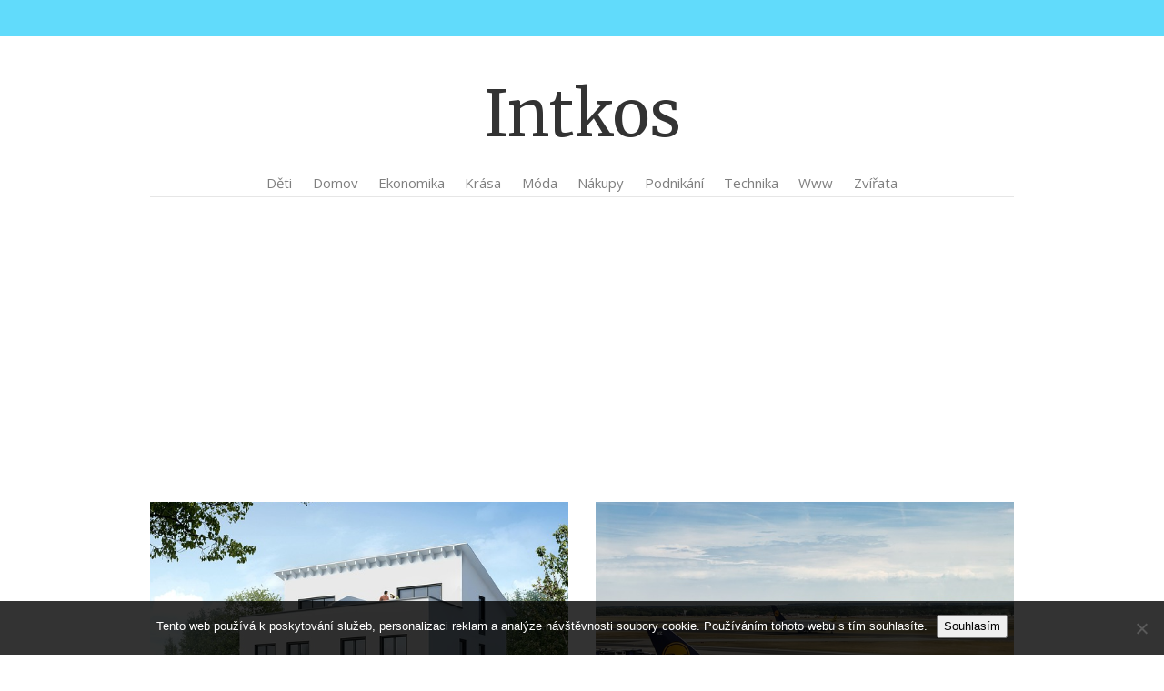

--- FILE ---
content_type: text/html; charset=UTF-8
request_url: https://www.intkos.cz/
body_size: 9378
content:
<!DOCTYPE html>
<html lang="cs" class="no-js no-svg">
<head>
    <meta charset="UTF-8">
    <meta name="viewport" content="width=device-width, initial-scale=1">
    <meta name='robots' content='index, follow, max-image-preview:large, max-snippet:-1, max-video-preview:-1' />

	<!-- This site is optimized with the Yoast SEO plugin v26.7 - https://yoast.com/wordpress/plugins/seo/ -->
	<title>Intkos</title>
	<meta name="description" content="Máte duši plnou smutku a chtěli byste najít špetku povyražení? Nic vám pochopitelně nemůžeme zaručit, ale vynasnažíme se, abyste to našli u nás." />
	<link rel="canonical" href="https://www.intkos.cz/" />
	<link rel="next" href="https://www.intkos.cz/page/2/" />
	<meta property="og:locale" content="cs_CZ" />
	<meta property="og:type" content="website" />
	<meta property="og:title" content="Intkos" />
	<meta property="og:description" content="Máte duši plnou smutku a chtěli byste najít špetku povyražení? Nic vám pochopitelně nemůžeme zaručit, ale vynasnažíme se, abyste to našli u nás." />
	<meta property="og:url" content="https://www.intkos.cz/" />
	<meta property="og:site_name" content="Intkos" />
	<meta name="twitter:card" content="summary_large_image" />
	<!-- / Yoast SEO plugin. -->


<style id='wp-img-auto-sizes-contain-inline-css' type='text/css'>
img:is([sizes=auto i],[sizes^="auto," i]){contain-intrinsic-size:3000px 1500px}
/*# sourceURL=wp-img-auto-sizes-contain-inline-css */
</style>
<style id='wp-block-library-inline-css' type='text/css'>
:root{--wp-block-synced-color:#7a00df;--wp-block-synced-color--rgb:122,0,223;--wp-bound-block-color:var(--wp-block-synced-color);--wp-editor-canvas-background:#ddd;--wp-admin-theme-color:#007cba;--wp-admin-theme-color--rgb:0,124,186;--wp-admin-theme-color-darker-10:#006ba1;--wp-admin-theme-color-darker-10--rgb:0,107,160.5;--wp-admin-theme-color-darker-20:#005a87;--wp-admin-theme-color-darker-20--rgb:0,90,135;--wp-admin-border-width-focus:2px}@media (min-resolution:192dpi){:root{--wp-admin-border-width-focus:1.5px}}.wp-element-button{cursor:pointer}:root .has-very-light-gray-background-color{background-color:#eee}:root .has-very-dark-gray-background-color{background-color:#313131}:root .has-very-light-gray-color{color:#eee}:root .has-very-dark-gray-color{color:#313131}:root .has-vivid-green-cyan-to-vivid-cyan-blue-gradient-background{background:linear-gradient(135deg,#00d084,#0693e3)}:root .has-purple-crush-gradient-background{background:linear-gradient(135deg,#34e2e4,#4721fb 50%,#ab1dfe)}:root .has-hazy-dawn-gradient-background{background:linear-gradient(135deg,#faaca8,#dad0ec)}:root .has-subdued-olive-gradient-background{background:linear-gradient(135deg,#fafae1,#67a671)}:root .has-atomic-cream-gradient-background{background:linear-gradient(135deg,#fdd79a,#004a59)}:root .has-nightshade-gradient-background{background:linear-gradient(135deg,#330968,#31cdcf)}:root .has-midnight-gradient-background{background:linear-gradient(135deg,#020381,#2874fc)}:root{--wp--preset--font-size--normal:16px;--wp--preset--font-size--huge:42px}.has-regular-font-size{font-size:1em}.has-larger-font-size{font-size:2.625em}.has-normal-font-size{font-size:var(--wp--preset--font-size--normal)}.has-huge-font-size{font-size:var(--wp--preset--font-size--huge)}.has-text-align-center{text-align:center}.has-text-align-left{text-align:left}.has-text-align-right{text-align:right}.has-fit-text{white-space:nowrap!important}#end-resizable-editor-section{display:none}.aligncenter{clear:both}.items-justified-left{justify-content:flex-start}.items-justified-center{justify-content:center}.items-justified-right{justify-content:flex-end}.items-justified-space-between{justify-content:space-between}.screen-reader-text{border:0;clip-path:inset(50%);height:1px;margin:-1px;overflow:hidden;padding:0;position:absolute;width:1px;word-wrap:normal!important}.screen-reader-text:focus{background-color:#ddd;clip-path:none;color:#444;display:block;font-size:1em;height:auto;left:5px;line-height:normal;padding:15px 23px 14px;text-decoration:none;top:5px;width:auto;z-index:100000}html :where(.has-border-color){border-style:solid}html :where([style*=border-top-color]){border-top-style:solid}html :where([style*=border-right-color]){border-right-style:solid}html :where([style*=border-bottom-color]){border-bottom-style:solid}html :where([style*=border-left-color]){border-left-style:solid}html :where([style*=border-width]){border-style:solid}html :where([style*=border-top-width]){border-top-style:solid}html :where([style*=border-right-width]){border-right-style:solid}html :where([style*=border-bottom-width]){border-bottom-style:solid}html :where([style*=border-left-width]){border-left-style:solid}html :where(img[class*=wp-image-]){height:auto;max-width:100%}:where(figure){margin:0 0 1em}html :where(.is-position-sticky){--wp-admin--admin-bar--position-offset:var(--wp-admin--admin-bar--height,0px)}@media screen and (max-width:600px){html :where(.is-position-sticky){--wp-admin--admin-bar--position-offset:0px}}

/*# sourceURL=wp-block-library-inline-css */
</style><style id='global-styles-inline-css' type='text/css'>
:root{--wp--preset--aspect-ratio--square: 1;--wp--preset--aspect-ratio--4-3: 4/3;--wp--preset--aspect-ratio--3-4: 3/4;--wp--preset--aspect-ratio--3-2: 3/2;--wp--preset--aspect-ratio--2-3: 2/3;--wp--preset--aspect-ratio--16-9: 16/9;--wp--preset--aspect-ratio--9-16: 9/16;--wp--preset--color--black: #000000;--wp--preset--color--cyan-bluish-gray: #abb8c3;--wp--preset--color--white: #ffffff;--wp--preset--color--pale-pink: #f78da7;--wp--preset--color--vivid-red: #cf2e2e;--wp--preset--color--luminous-vivid-orange: #ff6900;--wp--preset--color--luminous-vivid-amber: #fcb900;--wp--preset--color--light-green-cyan: #7bdcb5;--wp--preset--color--vivid-green-cyan: #00d084;--wp--preset--color--pale-cyan-blue: #8ed1fc;--wp--preset--color--vivid-cyan-blue: #0693e3;--wp--preset--color--vivid-purple: #9b51e0;--wp--preset--gradient--vivid-cyan-blue-to-vivid-purple: linear-gradient(135deg,rgb(6,147,227) 0%,rgb(155,81,224) 100%);--wp--preset--gradient--light-green-cyan-to-vivid-green-cyan: linear-gradient(135deg,rgb(122,220,180) 0%,rgb(0,208,130) 100%);--wp--preset--gradient--luminous-vivid-amber-to-luminous-vivid-orange: linear-gradient(135deg,rgb(252,185,0) 0%,rgb(255,105,0) 100%);--wp--preset--gradient--luminous-vivid-orange-to-vivid-red: linear-gradient(135deg,rgb(255,105,0) 0%,rgb(207,46,46) 100%);--wp--preset--gradient--very-light-gray-to-cyan-bluish-gray: linear-gradient(135deg,rgb(238,238,238) 0%,rgb(169,184,195) 100%);--wp--preset--gradient--cool-to-warm-spectrum: linear-gradient(135deg,rgb(74,234,220) 0%,rgb(151,120,209) 20%,rgb(207,42,186) 40%,rgb(238,44,130) 60%,rgb(251,105,98) 80%,rgb(254,248,76) 100%);--wp--preset--gradient--blush-light-purple: linear-gradient(135deg,rgb(255,206,236) 0%,rgb(152,150,240) 100%);--wp--preset--gradient--blush-bordeaux: linear-gradient(135deg,rgb(254,205,165) 0%,rgb(254,45,45) 50%,rgb(107,0,62) 100%);--wp--preset--gradient--luminous-dusk: linear-gradient(135deg,rgb(255,203,112) 0%,rgb(199,81,192) 50%,rgb(65,88,208) 100%);--wp--preset--gradient--pale-ocean: linear-gradient(135deg,rgb(255,245,203) 0%,rgb(182,227,212) 50%,rgb(51,167,181) 100%);--wp--preset--gradient--electric-grass: linear-gradient(135deg,rgb(202,248,128) 0%,rgb(113,206,126) 100%);--wp--preset--gradient--midnight: linear-gradient(135deg,rgb(2,3,129) 0%,rgb(40,116,252) 100%);--wp--preset--font-size--small: 13px;--wp--preset--font-size--medium: 20px;--wp--preset--font-size--large: 36px;--wp--preset--font-size--x-large: 42px;--wp--preset--spacing--20: 0.44rem;--wp--preset--spacing--30: 0.67rem;--wp--preset--spacing--40: 1rem;--wp--preset--spacing--50: 1.5rem;--wp--preset--spacing--60: 2.25rem;--wp--preset--spacing--70: 3.38rem;--wp--preset--spacing--80: 5.06rem;--wp--preset--shadow--natural: 6px 6px 9px rgba(0, 0, 0, 0.2);--wp--preset--shadow--deep: 12px 12px 50px rgba(0, 0, 0, 0.4);--wp--preset--shadow--sharp: 6px 6px 0px rgba(0, 0, 0, 0.2);--wp--preset--shadow--outlined: 6px 6px 0px -3px rgb(255, 255, 255), 6px 6px rgb(0, 0, 0);--wp--preset--shadow--crisp: 6px 6px 0px rgb(0, 0, 0);}:where(.is-layout-flex){gap: 0.5em;}:where(.is-layout-grid){gap: 0.5em;}body .is-layout-flex{display: flex;}.is-layout-flex{flex-wrap: wrap;align-items: center;}.is-layout-flex > :is(*, div){margin: 0;}body .is-layout-grid{display: grid;}.is-layout-grid > :is(*, div){margin: 0;}:where(.wp-block-columns.is-layout-flex){gap: 2em;}:where(.wp-block-columns.is-layout-grid){gap: 2em;}:where(.wp-block-post-template.is-layout-flex){gap: 1.25em;}:where(.wp-block-post-template.is-layout-grid){gap: 1.25em;}.has-black-color{color: var(--wp--preset--color--black) !important;}.has-cyan-bluish-gray-color{color: var(--wp--preset--color--cyan-bluish-gray) !important;}.has-white-color{color: var(--wp--preset--color--white) !important;}.has-pale-pink-color{color: var(--wp--preset--color--pale-pink) !important;}.has-vivid-red-color{color: var(--wp--preset--color--vivid-red) !important;}.has-luminous-vivid-orange-color{color: var(--wp--preset--color--luminous-vivid-orange) !important;}.has-luminous-vivid-amber-color{color: var(--wp--preset--color--luminous-vivid-amber) !important;}.has-light-green-cyan-color{color: var(--wp--preset--color--light-green-cyan) !important;}.has-vivid-green-cyan-color{color: var(--wp--preset--color--vivid-green-cyan) !important;}.has-pale-cyan-blue-color{color: var(--wp--preset--color--pale-cyan-blue) !important;}.has-vivid-cyan-blue-color{color: var(--wp--preset--color--vivid-cyan-blue) !important;}.has-vivid-purple-color{color: var(--wp--preset--color--vivid-purple) !important;}.has-black-background-color{background-color: var(--wp--preset--color--black) !important;}.has-cyan-bluish-gray-background-color{background-color: var(--wp--preset--color--cyan-bluish-gray) !important;}.has-white-background-color{background-color: var(--wp--preset--color--white) !important;}.has-pale-pink-background-color{background-color: var(--wp--preset--color--pale-pink) !important;}.has-vivid-red-background-color{background-color: var(--wp--preset--color--vivid-red) !important;}.has-luminous-vivid-orange-background-color{background-color: var(--wp--preset--color--luminous-vivid-orange) !important;}.has-luminous-vivid-amber-background-color{background-color: var(--wp--preset--color--luminous-vivid-amber) !important;}.has-light-green-cyan-background-color{background-color: var(--wp--preset--color--light-green-cyan) !important;}.has-vivid-green-cyan-background-color{background-color: var(--wp--preset--color--vivid-green-cyan) !important;}.has-pale-cyan-blue-background-color{background-color: var(--wp--preset--color--pale-cyan-blue) !important;}.has-vivid-cyan-blue-background-color{background-color: var(--wp--preset--color--vivid-cyan-blue) !important;}.has-vivid-purple-background-color{background-color: var(--wp--preset--color--vivid-purple) !important;}.has-black-border-color{border-color: var(--wp--preset--color--black) !important;}.has-cyan-bluish-gray-border-color{border-color: var(--wp--preset--color--cyan-bluish-gray) !important;}.has-white-border-color{border-color: var(--wp--preset--color--white) !important;}.has-pale-pink-border-color{border-color: var(--wp--preset--color--pale-pink) !important;}.has-vivid-red-border-color{border-color: var(--wp--preset--color--vivid-red) !important;}.has-luminous-vivid-orange-border-color{border-color: var(--wp--preset--color--luminous-vivid-orange) !important;}.has-luminous-vivid-amber-border-color{border-color: var(--wp--preset--color--luminous-vivid-amber) !important;}.has-light-green-cyan-border-color{border-color: var(--wp--preset--color--light-green-cyan) !important;}.has-vivid-green-cyan-border-color{border-color: var(--wp--preset--color--vivid-green-cyan) !important;}.has-pale-cyan-blue-border-color{border-color: var(--wp--preset--color--pale-cyan-blue) !important;}.has-vivid-cyan-blue-border-color{border-color: var(--wp--preset--color--vivid-cyan-blue) !important;}.has-vivid-purple-border-color{border-color: var(--wp--preset--color--vivid-purple) !important;}.has-vivid-cyan-blue-to-vivid-purple-gradient-background{background: var(--wp--preset--gradient--vivid-cyan-blue-to-vivid-purple) !important;}.has-light-green-cyan-to-vivid-green-cyan-gradient-background{background: var(--wp--preset--gradient--light-green-cyan-to-vivid-green-cyan) !important;}.has-luminous-vivid-amber-to-luminous-vivid-orange-gradient-background{background: var(--wp--preset--gradient--luminous-vivid-amber-to-luminous-vivid-orange) !important;}.has-luminous-vivid-orange-to-vivid-red-gradient-background{background: var(--wp--preset--gradient--luminous-vivid-orange-to-vivid-red) !important;}.has-very-light-gray-to-cyan-bluish-gray-gradient-background{background: var(--wp--preset--gradient--very-light-gray-to-cyan-bluish-gray) !important;}.has-cool-to-warm-spectrum-gradient-background{background: var(--wp--preset--gradient--cool-to-warm-spectrum) !important;}.has-blush-light-purple-gradient-background{background: var(--wp--preset--gradient--blush-light-purple) !important;}.has-blush-bordeaux-gradient-background{background: var(--wp--preset--gradient--blush-bordeaux) !important;}.has-luminous-dusk-gradient-background{background: var(--wp--preset--gradient--luminous-dusk) !important;}.has-pale-ocean-gradient-background{background: var(--wp--preset--gradient--pale-ocean) !important;}.has-electric-grass-gradient-background{background: var(--wp--preset--gradient--electric-grass) !important;}.has-midnight-gradient-background{background: var(--wp--preset--gradient--midnight) !important;}.has-small-font-size{font-size: var(--wp--preset--font-size--small) !important;}.has-medium-font-size{font-size: var(--wp--preset--font-size--medium) !important;}.has-large-font-size{font-size: var(--wp--preset--font-size--large) !important;}.has-x-large-font-size{font-size: var(--wp--preset--font-size--x-large) !important;}
/*# sourceURL=global-styles-inline-css */
</style>

<style id='classic-theme-styles-inline-css' type='text/css'>
/*! This file is auto-generated */
.wp-block-button__link{color:#fff;background-color:#32373c;border-radius:9999px;box-shadow:none;text-decoration:none;padding:calc(.667em + 2px) calc(1.333em + 2px);font-size:1.125em}.wp-block-file__button{background:#32373c;color:#fff;text-decoration:none}
/*# sourceURL=/wp-includes/css/classic-themes.min.css */
</style>
<link rel='stylesheet' id='cookie-notice-front-css' href='https://www.intkos.cz/wp-content/plugins/cookie-notice/css/front.min.css?ver=2.5.11' type='text/css' media='all' />
<link rel='stylesheet' id='kk-star-ratings-css' href='https://www.intkos.cz/wp-content/plugins/kk-star-ratings/src/core/public/css/kk-star-ratings.min.css?ver=5.4.10.3' type='text/css' media='all' />
<link rel='stylesheet' id='nasio-css-css' href='https://www.intkos.cz/wp-content/themes/nasio/style.min.css?ver=1.2.0' type='text/css' media='all' />
<script type="text/javascript" src="https://www.intkos.cz/wp-includes/js/jquery/jquery.min.js?ver=3.7.1" id="jquery-core-js"></script>
<script type="text/javascript" src="https://www.intkos.cz/wp-includes/js/jquery/jquery-migrate.min.js?ver=3.4.1" id="jquery-migrate-js"></script>
<link rel="alternate" type="application/ld+json" href="https://www.intkos.cz/?format=application/ld+json" title="Structured Descriptor Document (JSON-LD format)"><script type="application/ld+json" data-source="DataFeed:WordPress" data-schema="1301-post-Default">{"@context":"https:\/\/schema.org\/","@type":"Blog","@id":"https:\/\/www.intkos.cz#Blog","headline":"Intkos","description":"\nM\u00e1te du\u0161i plnou smutku a cht\u011bli byste naj\u00edt \u0161petku povyra\u017een\u00ed? Nic v\u00e1m pochopiteln\u011b nem\u016f\u017eeme zaru\u010dit, ale vynasna\u017e\u00edme se, abyste to na\u0161li u n\u00e1s.","url":"https:\/\/www.intkos.cz","hasPart":[{"@type":"Article","@id":"https:\/\/www.intkos.cz\/luxus-vlastniho-bydleni\/","headline":"Luxus vlastn\u00edho bydlen\u00ed","url":"https:\/\/www.intkos.cz\/luxus-vlastniho-bydleni\/","datePublished":"2025-03-29","dateModified":"2025-03-29","mainEntityOfPage":"https:\/\/www.intkos.cz\/luxus-vlastniho-bydleni\/","author":{"@type":"Person","@id":"https:\/\/www.intkos.cz\/author\/#Person","name":"","url":"https:\/\/www.intkos.cz\/author\/","identifier":1,"image":{"@type":"ImageObject","@id":"https:\/\/secure.gravatar.com\/avatar\/d693d76da4b3c2905ed32515295d3c5b2b37600a891f276917d3d592948bcc60?s=96&d=mm&r=g","url":"https:\/\/secure.gravatar.com\/avatar\/d693d76da4b3c2905ed32515295d3c5b2b37600a891f276917d3d592948bcc60?s=96&d=mm&r=g","height":96,"width":96}},"publisher":{"@type":"Organization","name":"intkos.cz","logo":{"@type":"ImageObject","@id":"\/logo.png","url":"\/logo.png","width":600,"height":60}},"image":{"@type":"ImageObject","@id":"https:\/\/www.intkos.cz\/wp-content\/uploads\/single-family-home-1026379_640_10.jpg","url":"https:\/\/www.intkos.cz\/wp-content\/uploads\/single-family-home-1026379_640_10.jpg","height":0,"width":0},"wordCount":594,"keywords":null},{"@type":"Article","@id":"https:\/\/www.intkos.cz\/letecky-prumysl-se-opira-o-hutnictvi-zeleza\/","headline":"Leteck\u00fd pr\u016fmysl se op\u00edr\u00e1 o hutnictv\u00ed \u017eeleza","url":"https:\/\/www.intkos.cz\/letecky-prumysl-se-opira-o-hutnictvi-zeleza\/","datePublished":"2025-03-22","dateModified":"2025-03-22","mainEntityOfPage":"https:\/\/www.intkos.cz\/letecky-prumysl-se-opira-o-hutnictvi-zeleza\/","author":{"@type":"Person","@id":"https:\/\/www.intkos.cz\/author\/#Person","name":"","url":"https:\/\/www.intkos.cz\/author\/","identifier":1,"image":{"@type":"ImageObject","@id":"https:\/\/secure.gravatar.com\/avatar\/d693d76da4b3c2905ed32515295d3c5b2b37600a891f276917d3d592948bcc60?s=96&d=mm&r=g","url":"https:\/\/secure.gravatar.com\/avatar\/d693d76da4b3c2905ed32515295d3c5b2b37600a891f276917d3d592948bcc60?s=96&d=mm&r=g","height":96,"width":96}},"publisher":{"@type":"Organization","name":"intkos.cz","logo":{"@type":"ImageObject","@id":"\/logo.png","url":"\/logo.png","width":600,"height":60}},"image":{"@type":"ImageObject","@id":"https:\/\/www.intkos.cz\/wp-content\/uploads\/airplane-7116299_640_1.jpg","url":"https:\/\/www.intkos.cz\/wp-content\/uploads\/airplane-7116299_640_1.jpg","height":0,"width":0},"wordCount":616,"keywords":null},{"@type":"Article","@id":"https:\/\/www.intkos.cz\/co-si-doma-vyrobim-to-si-take-prodam\/","headline":"Co si doma vyrob\u00edm, to si tak\u00e9 prod\u00e1m","url":"https:\/\/www.intkos.cz\/co-si-doma-vyrobim-to-si-take-prodam\/","datePublished":"2025-03-07","dateModified":"2025-03-07","mainEntityOfPage":"https:\/\/www.intkos.cz\/co-si-doma-vyrobim-to-si-take-prodam\/","author":{"@type":"Person","@id":"https:\/\/www.intkos.cz\/author\/#Person","name":"","url":"https:\/\/www.intkos.cz\/author\/","identifier":1,"image":{"@type":"ImageObject","@id":"https:\/\/secure.gravatar.com\/avatar\/d693d76da4b3c2905ed32515295d3c5b2b37600a891f276917d3d592948bcc60?s=96&d=mm&r=g","url":"https:\/\/secure.gravatar.com\/avatar\/d693d76da4b3c2905ed32515295d3c5b2b37600a891f276917d3d592948bcc60?s=96&d=mm&r=g","height":96,"width":96}},"publisher":{"@type":"Organization","name":"intkos.cz","logo":{"@type":"ImageObject","@id":"\/logo.png","url":"\/logo.png","width":600,"height":60}},"image":{"@type":"ImageObject","@id":"https:\/\/www.intkos.cz\/wp-content\/uploads\/img_a329657_w2721_t1542187537.jpg","url":"https:\/\/www.intkos.cz\/wp-content\/uploads\/img_a329657_w2721_t1542187537.jpg","height":0,"width":0},"wordCount":521,"keywords":null},{"@type":"Article","@id":"https:\/\/www.intkos.cz\/trendy-v-reklamnich-predmetech\/","headline":"Trendy v reklamn\u00edch p\u0159edm\u011btech","url":"https:\/\/www.intkos.cz\/trendy-v-reklamnich-predmetech\/","datePublished":"2025-02-14","dateModified":"2025-02-14","mainEntityOfPage":"https:\/\/www.intkos.cz\/trendy-v-reklamnich-predmetech\/","author":{"@type":"Person","@id":"https:\/\/www.intkos.cz\/author\/#Person","name":"","url":"https:\/\/www.intkos.cz\/author\/","identifier":1,"image":{"@type":"ImageObject","@id":"https:\/\/secure.gravatar.com\/avatar\/d693d76da4b3c2905ed32515295d3c5b2b37600a891f276917d3d592948bcc60?s=96&d=mm&r=g","url":"https:\/\/secure.gravatar.com\/avatar\/d693d76da4b3c2905ed32515295d3c5b2b37600a891f276917d3d592948bcc60?s=96&d=mm&r=g","height":96,"width":96}},"publisher":{"@type":"Organization","name":"intkos.cz","logo":{"@type":"ImageObject","@id":"\/logo.png","url":"\/logo.png","width":600,"height":60}},"image":{"@type":"ImageObject","@id":"https:\/\/www.intkos.cz\/wp-content\/uploads\/elena-mozhvilo-eA32JIBsSu8-unsplash_1.jpg","url":"https:\/\/www.intkos.cz\/wp-content\/uploads\/elena-mozhvilo-eA32JIBsSu8-unsplash_1.jpg","height":0,"width":0},"wordCount":558,"keywords":null},{"@type":"Article","@id":"https:\/\/www.intkos.cz\/mate-problemy-s-erekci\/","headline":"M\u00e1te probl\u00e9my s erekc\u00ed?","url":"https:\/\/www.intkos.cz\/mate-problemy-s-erekci\/","datePublished":"2025-01-20","dateModified":"2025-01-20","mainEntityOfPage":"https:\/\/www.intkos.cz\/mate-problemy-s-erekci\/","author":{"@type":"Person","@id":"https:\/\/www.intkos.cz\/author\/#Person","name":"","url":"https:\/\/www.intkos.cz\/author\/","identifier":1,"image":{"@type":"ImageObject","@id":"https:\/\/secure.gravatar.com\/avatar\/d693d76da4b3c2905ed32515295d3c5b2b37600a891f276917d3d592948bcc60?s=96&d=mm&r=g","url":"https:\/\/secure.gravatar.com\/avatar\/d693d76da4b3c2905ed32515295d3c5b2b37600a891f276917d3d592948bcc60?s=96&d=mm&r=g","height":96,"width":96}},"publisher":{"@type":"Organization","name":"intkos.cz","logo":{"@type":"ImageObject","@id":"\/logo.png","url":"\/logo.png","width":600,"height":60}},"image":{"@type":"ImageObject","@id":"https:\/\/www.intkos.cz\/wp-content\/uploads\/pexels-rdne-6657574(1).jpg","url":"https:\/\/www.intkos.cz\/wp-content\/uploads\/pexels-rdne-6657574(1).jpg","height":0,"width":0},"wordCount":620,"keywords":null},{"@type":"Article","@id":"https:\/\/www.intkos.cz\/jak-mit-dost-penez\/","headline":"Jak m\u00edt dost pen\u011bz?","url":"https:\/\/www.intkos.cz\/jak-mit-dost-penez\/","datePublished":"2025-01-18","dateModified":"2025-01-18","mainEntityOfPage":"https:\/\/www.intkos.cz\/jak-mit-dost-penez\/","author":{"@type":"Person","@id":"https:\/\/www.intkos.cz\/author\/#Person","name":"","url":"https:\/\/www.intkos.cz\/author\/","identifier":1,"image":{"@type":"ImageObject","@id":"https:\/\/secure.gravatar.com\/avatar\/d693d76da4b3c2905ed32515295d3c5b2b37600a891f276917d3d592948bcc60?s=96&d=mm&r=g","url":"https:\/\/secure.gravatar.com\/avatar\/d693d76da4b3c2905ed32515295d3c5b2b37600a891f276917d3d592948bcc60?s=96&d=mm&r=g","height":96,"width":96}},"publisher":{"@type":"Organization","name":"intkos.cz","logo":{"@type":"ImageObject","@id":"\/logo.png","url":"\/logo.png","width":600,"height":60}},"image":{"@type":"ImageObject","@id":"https:\/\/www.intkos.cz\/wp-content\/uploads\/pppppppppppppppppppppppppppppppppppppppp_10_2.jpg","url":"https:\/\/www.intkos.cz\/wp-content\/uploads\/pppppppppppppppppppppppppppppppppppppppp_10_2.jpg","height":0,"width":0},"wordCount":624,"keywords":null},{"@type":"Article","@id":"https:\/\/www.intkos.cz\/nezmeskejte-prilezitost-koupit-si-toner-levne-a-kvalitne\/","headline":"Nezme\u0161kejte p\u0159\u00edle\u017eitost koupit si toner levn\u011b a kvalitn\u011b","url":"https:\/\/www.intkos.cz\/nezmeskejte-prilezitost-koupit-si-toner-levne-a-kvalitne\/","datePublished":"2025-01-14","dateModified":"2025-01-14","mainEntityOfPage":"https:\/\/www.intkos.cz\/nezmeskejte-prilezitost-koupit-si-toner-levne-a-kvalitne\/","author":{"@type":"Person","@id":"https:\/\/www.intkos.cz\/author\/#Person","name":"","url":"https:\/\/www.intkos.cz\/author\/","identifier":1,"image":{"@type":"ImageObject","@id":"https:\/\/secure.gravatar.com\/avatar\/d693d76da4b3c2905ed32515295d3c5b2b37600a891f276917d3d592948bcc60?s=96&d=mm&r=g","url":"https:\/\/secure.gravatar.com\/avatar\/d693d76da4b3c2905ed32515295d3c5b2b37600a891f276917d3d592948bcc60?s=96&d=mm&r=g","height":96,"width":96}},"publisher":{"@type":"Organization","name":"intkos.cz","logo":{"@type":"ImageObject","@id":"\/logo.png","url":"\/logo.png","width":600,"height":60}},"image":null,"wordCount":237,"keywords":null},{"@type":"Article","@id":"https:\/\/www.intkos.cz\/kuracky-sen\/","headline":"Ku\u0159\u00e1ck\u00fd sen","url":"https:\/\/www.intkos.cz\/kuracky-sen\/","datePublished":"2025-01-06","dateModified":"2025-01-06","mainEntityOfPage":"https:\/\/www.intkos.cz\/kuracky-sen\/","author":{"@type":"Person","@id":"https:\/\/www.intkos.cz\/author\/#Person","name":"","url":"https:\/\/www.intkos.cz\/author\/","identifier":1,"image":{"@type":"ImageObject","@id":"https:\/\/secure.gravatar.com\/avatar\/d693d76da4b3c2905ed32515295d3c5b2b37600a891f276917d3d592948bcc60?s=96&d=mm&r=g","url":"https:\/\/secure.gravatar.com\/avatar\/d693d76da4b3c2905ed32515295d3c5b2b37600a891f276917d3d592948bcc60?s=96&d=mm&r=g","height":96,"width":96}},"publisher":{"@type":"Organization","name":"intkos.cz","logo":{"@type":"ImageObject","@id":"\/logo.png","url":"\/logo.png","width":600,"height":60}},"image":null,"wordCount":227,"keywords":null},{"@type":"Article","@id":"https:\/\/www.intkos.cz\/nevite-jak-si-vybrat\/","headline":"Nev\u00edte, jak si vybrat?","url":"https:\/\/www.intkos.cz\/nevite-jak-si-vybrat\/","datePublished":"2024-12-31","dateModified":"2024-12-31","mainEntityOfPage":"https:\/\/www.intkos.cz\/nevite-jak-si-vybrat\/","author":{"@type":"Person","@id":"https:\/\/www.intkos.cz\/author\/#Person","name":"","url":"https:\/\/www.intkos.cz\/author\/","identifier":1,"image":{"@type":"ImageObject","@id":"https:\/\/secure.gravatar.com\/avatar\/d693d76da4b3c2905ed32515295d3c5b2b37600a891f276917d3d592948bcc60?s=96&d=mm&r=g","url":"https:\/\/secure.gravatar.com\/avatar\/d693d76da4b3c2905ed32515295d3c5b2b37600a891f276917d3d592948bcc60?s=96&d=mm&r=g","height":96,"width":96}},"publisher":{"@type":"Organization","name":"intkos.cz","logo":{"@type":"ImageObject","@id":"\/logo.png","url":"\/logo.png","width":600,"height":60}},"image":null,"wordCount":237,"keywords":null},{"@type":"Article","@id":"https:\/\/www.intkos.cz\/po-cem-touzite\/","headline":"Po \u010dem tou\u017e\u00edte?","url":"https:\/\/www.intkos.cz\/po-cem-touzite\/","datePublished":"2024-12-24","dateModified":"2024-12-24","mainEntityOfPage":"https:\/\/www.intkos.cz\/po-cem-touzite\/","author":{"@type":"Person","@id":"https:\/\/www.intkos.cz\/author\/#Person","name":"","url":"https:\/\/www.intkos.cz\/author\/","identifier":1,"image":{"@type":"ImageObject","@id":"https:\/\/secure.gravatar.com\/avatar\/d693d76da4b3c2905ed32515295d3c5b2b37600a891f276917d3d592948bcc60?s=96&d=mm&r=g","url":"https:\/\/secure.gravatar.com\/avatar\/d693d76da4b3c2905ed32515295d3c5b2b37600a891f276917d3d592948bcc60?s=96&d=mm&r=g","height":96,"width":96}},"publisher":{"@type":"Organization","name":"intkos.cz","logo":{"@type":"ImageObject","@id":"\/logo.png","url":"\/logo.png","width":600,"height":60}},"image":{"@type":"ImageObject","@id":"https:\/\/www.intkos.cz\/wp-content\/uploads\/money-7881948_640_10_10_4.jpg","url":"https:\/\/www.intkos.cz\/wp-content\/uploads\/money-7881948_640_10_10_4.jpg","height":0,"width":0},"wordCount":680,"keywords":null}]}</script>
<script type="application/ld+json" data-source="DataFeed:WordPress" data-schema="Website">{"@context":"https:\/\/schema.org","@type":"WebSite","@id":"https:\/\/www.intkos.cz\/#website","name":"Intkos","url":"https:\/\/www.intkos.cz","potentialAction":{"@type":"SearchAction","target":"https:\/\/www.intkos.cz\/?s={search_term_string}","query-input":"required name=search_term_string"}}</script>
<script async src="https://pagead2.googlesyndication.com/pagead/js/adsbygoogle.js?client=ca-pub-1591090612911645"
     crossorigin="anonymous"></script>
<link rel="icon" type="image/png" href="/wp-content/uploads/fbrfg/favicon-96x96.png" sizes="96x96" />
<link rel="icon" type="image/svg+xml" href="/wp-content/uploads/fbrfg/favicon.svg" />
<link rel="shortcut icon" href="/wp-content/uploads/fbrfg/favicon.ico" />
<link rel="apple-touch-icon" sizes="180x180" href="/wp-content/uploads/fbrfg/apple-touch-icon.png" />
<link rel="manifest" href="/wp-content/uploads/fbrfg/site.webmanifest" />	
	<style type="text/css">
	body.dark-mode #content, 
	body.dark-mode header, 
	body.dark-mode #content *:not(.post-meta):not(a) {
        background-color: #262626;
	}
	.wpnm-button{
		display: block	}
	</style> 
	
	    
    <style type="text/css">


</style>
		<style type="text/css" id="wp-custom-css">
			.home .page-title, .custom_logo {
	display: none;
}
.home .blog-content-body H2 {
	font-size: 30px;
}
.single img {
	display: block;
	margin: 10px;
}		</style>
		<link rel='stylesheet' id='font-awesome-css' href='https://www.intkos.cz/wp-content/themes/nasio/public/css/font-awesome.min.css?ver=6.9' type='text/css' media='all' />
<link rel='stylesheet' id='Merriweather-css' href='//fonts.googleapis.com/css?family=Merriweather&#038;display=swap&#038;ver=6.9' type='text/css' media='all' />
<link rel='stylesheet' id='OpenSans-css' href='//fonts.googleapis.com/css?family=Open+Sans&#038;ver=6.9' type='text/css' media='all' />
</head>
<body class="home blog wp-theme-nasio cookies-not-set">
        <main id="root" class="wrap" >
        <header role="banner">
            <div class="top-bar">
                <div class="container">
                    <div class="row">
                        <div class="social">
                        <a class="screen-reader-text skip-link" href="#site-navigation">Skip to main menu</a>
                        <a class="screen-reader-text skip-link" href="#content">Skip to content</a>
                                                    </div>
                    </div>
                </div>
            </div>

            <div class="header-wrapper">
                <div class="row header-image" >
                    <div class="header-wrapper text-center">
                        <div class="toggle-icon absolute-toggle d-block" data-toggle="collapse"
                            data-target="#navbarMenu" aria-controls="navbarMenu" aria-expanded="false"
                            aria-label="Toggle navigation" role="button"><span class="burger-lines"></span>
                        </div>
                            <img class="custom_logo"
                    src="https://www.intkos.cz/wp-content/themes/nasio/images/nasio-logo.png"
                    alt="nasio theme logo" />
                                      <h1 class="site-title"><a href="https://www.intkos.cz">Intkos</a></h1>
                    </div>
                </div>
            </div>
            <!--Navigation-->
            <nav id="site-navigation" class="navbar navbar-expand-lg nav" role="navigation"
    aria-label="Top Menu">
    <div class="container">
        <div class="navbar-collapse collapse" id="navbarMenu">
            <ul id="top-menu" class="navbar-nav mx-auto"><li id="menu-item-160" class="menu-item menu-item-type-taxonomy menu-item-object-category menu-item-160"><a href="https://www.intkos.cz/deti/">Děti</a></li>
<li id="menu-item-161" class="menu-item menu-item-type-taxonomy menu-item-object-category menu-item-161"><a href="https://www.intkos.cz/domov/">Domov</a></li>
<li id="menu-item-162" class="menu-item menu-item-type-taxonomy menu-item-object-category menu-item-162"><a href="https://www.intkos.cz/ekonomika/">Ekonomika</a></li>
<li id="menu-item-163" class="menu-item menu-item-type-taxonomy menu-item-object-category menu-item-163"><a href="https://www.intkos.cz/krasa/">Krása</a></li>
<li id="menu-item-164" class="menu-item menu-item-type-taxonomy menu-item-object-category menu-item-164"><a href="https://www.intkos.cz/moda/">Móda</a></li>
<li id="menu-item-165" class="menu-item menu-item-type-taxonomy menu-item-object-category menu-item-165"><a href="https://www.intkos.cz/nakupy/">Nákupy</a></li>
<li id="menu-item-166" class="menu-item menu-item-type-taxonomy menu-item-object-category menu-item-166"><a href="https://www.intkos.cz/podnikani/">Podnikání</a></li>
<li id="menu-item-167" class="menu-item menu-item-type-taxonomy menu-item-object-category menu-item-167"><a href="https://www.intkos.cz/technika/">Technika</a></li>
<li id="menu-item-168" class="menu-item menu-item-type-taxonomy menu-item-object-category menu-item-168"><a href="https://www.intkos.cz/www/">Www</a></li>
<li id="menu-item-169" class="menu-item menu-item-type-taxonomy menu-item-object-category menu-item-169"><a href="https://www.intkos.cz/zvirata/">Zvířata</a></li>
</ul>
        </div>
    </div>
</nav><!-- #site-navigation -->        </header>    <!-- Start of main-content -->
    <section id="content" class="site-section">
        <div class="container">
            <div class="row">
                <div class="column">
                    <h3 class="page-title">Latest Posts</h3>
                </div>
            </div>
            <div class="row blog-entries">
                <div class="main-content">
                    <div class="row">
                                                <div class="column">                             <a class="blog-entry" href="https://www.intkos.cz/luxus-vlastniho-bydleni/">
                                <img src="https://www.intkos.cz/wp-content/uploads/single-family-home-1026379_640_10.jpg" class="attachment-post-thumbnail size-post-thumbnail wp-post-image" alt="" decoding="async" />                                <div class="blog-content-body">
                                    <h2>Luxus vlastního bydlení</h2>
                                </div>
                            </a>
                                                    </div>
                                                <div class="column">                             <a class="blog-entry" href="https://www.intkos.cz/letecky-prumysl-se-opira-o-hutnictvi-zeleza/">
                                <img src="https://www.intkos.cz/wp-content/uploads/airplane-7116299_640_1.jpg" class="attachment-post-thumbnail size-post-thumbnail wp-post-image" alt="" decoding="async" />                                <div class="blog-content-body">
                                    <h2>Letecký průmysl se opírá o hutnictví železa</h2>
                                </div>
                            </a>
                                                    </div>
                                                <div class="column">                             <a class="blog-entry" href="https://www.intkos.cz/co-si-doma-vyrobim-to-si-take-prodam/">
                                <img src="https://www.intkos.cz/wp-content/uploads/img_a329657_w2721_t1542187537.jpg" class="attachment-post-thumbnail size-post-thumbnail wp-post-image" alt="" decoding="async" />                                <div class="blog-content-body">
                                    <h2>Co si doma vyrobím, to si také prodám</h2>
                                </div>
                            </a>
                                                    </div>
                                                <div class="column">                             <a class="blog-entry" href="https://www.intkos.cz/trendy-v-reklamnich-predmetech/">
                                <img src="https://www.intkos.cz/wp-content/uploads/elena-mozhvilo-eA32JIBsSu8-unsplash_1.jpg" class="attachment-post-thumbnail size-post-thumbnail wp-post-image" alt="" decoding="async" loading="lazy" />                                <div class="blog-content-body">
                                    <h2>Trendy v reklamních předmětech</h2>
                                </div>
                            </a>
                                                    </div>
                                                <div class="column">                             <a class="blog-entry" href="https://www.intkos.cz/mate-problemy-s-erekci/">
                                <img src="https://www.intkos.cz/wp-content/uploads/pexels-rdne-6657574(1).jpg" class="attachment-post-thumbnail size-post-thumbnail wp-post-image" alt="" decoding="async" loading="lazy" />                                <div class="blog-content-body">
                                    <h2>Máte problémy s erekcí?</h2>
                                </div>
                            </a>
                                                    </div>
                                                <div class="column">                             <a class="blog-entry" href="https://www.intkos.cz/jak-mit-dost-penez/">
                                <img src="https://www.intkos.cz/wp-content/uploads/pppppppppppppppppppppppppppppppppppppppp_10_2.jpg" class="attachment-post-thumbnail size-post-thumbnail wp-post-image" alt="" decoding="async" loading="lazy" />                                <div class="blog-content-body">
                                    <h2>Jak mít dost peněz?</h2>
                                </div>
                            </a>
                                                    </div>
                                                <div class="column">                             <a class="blog-entry no-image" href="https://www.intkos.cz/nezmeskejte-prilezitost-koupit-si-toner-levne-a-kvalitne/">
                                                                <div class="blog-content-body">
                                    <h2>Nezmeškejte příležitost koupit si toner levně a kvalitně</h2>
                                </div>
                            </a>
                                                    </div>
                                                <div class="column">                             <a class="blog-entry no-image" href="https://www.intkos.cz/kuracky-sen/">
                                                                <div class="blog-content-body">
                                    <h2>Kuřácký sen</h2>
                                </div>
                            </a>
                                                    </div>
                                                <div class="column">                             <a class="blog-entry no-image" href="https://www.intkos.cz/nevite-jak-si-vybrat/">
                                                                <div class="blog-content-body">
                                    <h2>Nevíte, jak si vybrat?</h2>
                                </div>
                            </a>
                                                    </div>
                                                <div class="column">                             <a class="blog-entry" href="https://www.intkos.cz/po-cem-touzite/">
                                <img src="https://www.intkos.cz/wp-content/uploads/money-7881948_640_10_10_4.jpg" class="attachment-post-thumbnail size-post-thumbnail wp-post-image" alt="" decoding="async" loading="lazy" />                                <div class="blog-content-body">
                                    <h2>Po čem toužíte?</h2>
                                </div>
                            </a>
                                                    </div>
                        <div class="navigation"><ul>
<li class="active"><a href="https://www.intkos.cz/">1</a></li>
<li><a href="https://www.intkos.cz/page/2/">2</a></li>
<li><a href="https://www.intkos.cz/page/3/">3</a></li>
<li>...</li>
<li><a href="https://www.intkos.cz/page/16/">16</a></li>
<li><a href="https://www.intkos.cz/page/2/" >&#x00BB</a></li>
</ul></div>
                    </div>
                </div>
                <!-- END of main-content -->
                <!-- Show Sidebar -->
                <aside id="secondary" class="sidebar-wrapper sidebar widget-area>" role="complementary"
    aria-label="Right Sidebar">
    <section id="search-2" class="sidebar-box"><div class="sidebar-box search-form-wrap">
    <form role="search" method="get" class="search-form" action="https://www.intkos.cz/">
        <div class="form-group">
            <label for="s">
                <button type="submit" class="icon fa fa-search"><span
                        class="screen-reader-text"></span></button>
            </label>
            <input type="search" id="s" class="form-control" placeholder="Search.."
                value="" name="s" />
        </div>
    </form>
</div></section><section id="recent-posts-2" class="sidebar-box"><h3 class="heading">Recent Posts</h3><ul>
<li>
<img src="https://www.intkos.cz/wp-content/uploads/single-family-home-1026379_640_10.jpg" class="attachment-post-thumbnail size-post-thumbnail wp-post-image" alt="" decoding="async" loading="lazy" /><a href="https://www.intkos.cz/luxus-vlastniho-bydleni/">Luxus vlastního bydlení</a>
</li>
<li>
<img src="https://www.intkos.cz/wp-content/uploads/airplane-7116299_640_1.jpg" class="attachment-post-thumbnail size-post-thumbnail wp-post-image" alt="" decoding="async" loading="lazy" /><a href="https://www.intkos.cz/letecky-prumysl-se-opira-o-hutnictvi-zeleza/">Letecký průmysl se opírá o hutnictví železa</a>
</li>
<li>
<img src="https://www.intkos.cz/wp-content/uploads/img_a329657_w2721_t1542187537.jpg" class="attachment-post-thumbnail size-post-thumbnail wp-post-image" alt="" decoding="async" loading="lazy" /><a href="https://www.intkos.cz/co-si-doma-vyrobim-to-si-take-prodam/">Co si doma vyrobím, to si také prodám</a>
</li>
<li>
<img src="https://www.intkos.cz/wp-content/uploads/elena-mozhvilo-eA32JIBsSu8-unsplash_1.jpg" class="attachment-post-thumbnail size-post-thumbnail wp-post-image" alt="" decoding="async" loading="lazy" /><a href="https://www.intkos.cz/trendy-v-reklamnich-predmetech/">Trendy v reklamních předmětech</a>
</li>
<li>
<img src="https://www.intkos.cz/wp-content/uploads/pexels-rdne-6657574(1).jpg" class="attachment-post-thumbnail size-post-thumbnail wp-post-image" alt="" decoding="async" loading="lazy" /><a href="https://www.intkos.cz/mate-problemy-s-erekci/">Máte problémy s erekcí?</a>
</li>
</ul>
</section><section id="archives-2" class="sidebar-box"><h3 class="heading">Archivy</h3>
			<ul>
					<li><a href='https://www.intkos.cz/2025/03/'>Březen 2025</a></li>
	<li><a href='https://www.intkos.cz/2025/02/'>Únor 2025</a></li>
	<li><a href='https://www.intkos.cz/2025/01/'>Leden 2025</a></li>
	<li><a href='https://www.intkos.cz/2024/12/'>Prosinec 2024</a></li>
	<li><a href='https://www.intkos.cz/2024/11/'>Listopad 2024</a></li>
	<li><a href='https://www.intkos.cz/2024/10/'>Říjen 2024</a></li>
	<li><a href='https://www.intkos.cz/2024/07/'>Červenec 2024</a></li>
	<li><a href='https://www.intkos.cz/2024/06/'>Červen 2024</a></li>
	<li><a href='https://www.intkos.cz/2024/05/'>Květen 2024</a></li>
	<li><a href='https://www.intkos.cz/2024/04/'>Duben 2024</a></li>
	<li><a href='https://www.intkos.cz/2024/02/'>Únor 2024</a></li>
	<li><a href='https://www.intkos.cz/2024/01/'>Leden 2024</a></li>
	<li><a href='https://www.intkos.cz/2023/12/'>Prosinec 2023</a></li>
	<li><a href='https://www.intkos.cz/2023/11/'>Listopad 2023</a></li>
	<li><a href='https://www.intkos.cz/2023/10/'>Říjen 2023</a></li>
	<li><a href='https://www.intkos.cz/2023/09/'>Září 2023</a></li>
	<li><a href='https://www.intkos.cz/2023/08/'>Srpen 2023</a></li>
	<li><a href='https://www.intkos.cz/2023/06/'>Červen 2023</a></li>
	<li><a href='https://www.intkos.cz/2023/05/'>Květen 2023</a></li>
	<li><a href='https://www.intkos.cz/2023/04/'>Duben 2023</a></li>
	<li><a href='https://www.intkos.cz/2023/03/'>Březen 2023</a></li>
	<li><a href='https://www.intkos.cz/2023/02/'>Únor 2023</a></li>
	<li><a href='https://www.intkos.cz/2023/01/'>Leden 2023</a></li>
	<li><a href='https://www.intkos.cz/2022/12/'>Prosinec 2022</a></li>
	<li><a href='https://www.intkos.cz/2022/10/'>Říjen 2022</a></li>
	<li><a href='https://www.intkos.cz/2022/08/'>Srpen 2022</a></li>
	<li><a href='https://www.intkos.cz/2022/06/'>Červen 2022</a></li>
	<li><a href='https://www.intkos.cz/2022/05/'>Květen 2022</a></li>
	<li><a href='https://www.intkos.cz/2022/04/'>Duben 2022</a></li>
	<li><a href='https://www.intkos.cz/2022/03/'>Březen 2022</a></li>
	<li><a href='https://www.intkos.cz/2022/02/'>Únor 2022</a></li>
	<li><a href='https://www.intkos.cz/2022/01/'>Leden 2022</a></li>
	<li><a href='https://www.intkos.cz/2021/12/'>Prosinec 2021</a></li>
	<li><a href='https://www.intkos.cz/2021/11/'>Listopad 2021</a></li>
	<li><a href='https://www.intkos.cz/2021/10/'>Říjen 2021</a></li>
	<li><a href='https://www.intkos.cz/2021/09/'>Září 2021</a></li>
	<li><a href='https://www.intkos.cz/2021/08/'>Srpen 2021</a></li>
	<li><a href='https://www.intkos.cz/2021/06/'>Červen 2021</a></li>
	<li><a href='https://www.intkos.cz/2021/05/'>Květen 2021</a></li>
	<li><a href='https://www.intkos.cz/2021/03/'>Březen 2021</a></li>
	<li><a href='https://www.intkos.cz/2021/02/'>Únor 2021</a></li>
	<li><a href='https://www.intkos.cz/2020/12/'>Prosinec 2020</a></li>
	<li><a href='https://www.intkos.cz/2020/10/'>Říjen 2020</a></li>
	<li><a href='https://www.intkos.cz/2020/09/'>Září 2020</a></li>
	<li><a href='https://www.intkos.cz/2020/07/'>Červenec 2020</a></li>
	<li><a href='https://www.intkos.cz/2020/03/'>Březen 2020</a></li>
	<li><a href='https://www.intkos.cz/2020/01/'>Leden 2020</a></li>
	<li><a href='https://www.intkos.cz/2019/11/'>Listopad 2019</a></li>
	<li><a href='https://www.intkos.cz/2019/10/'>Říjen 2019</a></li>
	<li><a href='https://www.intkos.cz/2019/06/'>Červen 2019</a></li>
	<li><a href='https://www.intkos.cz/2019/02/'>Únor 2019</a></li>
	<li><a href='https://www.intkos.cz/2019/01/'>Leden 2019</a></li>
	<li><a href='https://www.intkos.cz/2018/12/'>Prosinec 2018</a></li>
	<li><a href='https://www.intkos.cz/2018/11/'>Listopad 2018</a></li>
	<li><a href='https://www.intkos.cz/2018/10/'>Říjen 2018</a></li>
	<li><a href='https://www.intkos.cz/2018/09/'>Září 2018</a></li>
	<li><a href='https://www.intkos.cz/2018/08/'>Srpen 2018</a></li>
	<li><a href='https://www.intkos.cz/2018/07/'>Červenec 2018</a></li>
	<li><a href='https://www.intkos.cz/2018/06/'>Červen 2018</a></li>
	<li><a href='https://www.intkos.cz/2018/05/'>Květen 2018</a></li>
	<li><a href='https://www.intkos.cz/2018/04/'>Duben 2018</a></li>
	<li><a href='https://www.intkos.cz/2018/03/'>Březen 2018</a></li>
	<li><a href='https://www.intkos.cz/2018/02/'>Únor 2018</a></li>
	<li><a href='https://www.intkos.cz/2018/01/'>Leden 2018</a></li>
	<li><a href='https://www.intkos.cz/2017/12/'>Prosinec 2017</a></li>
	<li><a href='https://www.intkos.cz/2017/07/'>Červenec 2017</a></li>
	<li><a href='https://www.intkos.cz/2017/03/'>Březen 2017</a></li>
			</ul>

			</section><section id="categories-2" class="sidebar-box"><h3 class="heading">Rubriky</h3>
			<ul>
					<li class="cat-item cat-item-8"><a href="https://www.intkos.cz/deti/">Děti</a>
</li>
	<li class="cat-item cat-item-1"><a href="https://www.intkos.cz/domov/">Domov</a>
</li>
	<li class="cat-item cat-item-2"><a href="https://www.intkos.cz/ekonomika/">Ekonomika</a>
</li>
	<li class="cat-item cat-item-6"><a href="https://www.intkos.cz/krasa/">Krása</a>
</li>
	<li class="cat-item cat-item-10"><a href="https://www.intkos.cz/moda/">Móda</a>
</li>
	<li class="cat-item cat-item-5"><a href="https://www.intkos.cz/nakupy/">Nákupy</a>
</li>
	<li class="cat-item cat-item-4"><a href="https://www.intkos.cz/podnikani/">Podnikání</a>
</li>
	<li class="cat-item cat-item-9"><a href="https://www.intkos.cz/technika/">Technika</a>
</li>
	<li class="cat-item cat-item-3"><a href="https://www.intkos.cz/www/">Www</a>
</li>
	<li class="cat-item cat-item-7"><a href="https://www.intkos.cz/zvirata/">Zvířata</a>
</li>
			</ul>

			</section><section id="meta-2" class="sidebar-box"><h3 class="heading">Základní informace</h3>
		<ul>
						<li><a rel="nofollow" href="https://www.intkos.cz/intkos/">Přihlásit se</a></li>
			<li><a href="https://www.intkos.cz/feed/">Zdroj kanálů (příspěvky)</a></li>
			<li><a href="https://www.intkos.cz/comments/feed/">Kanál komentářů</a></li>

			<li><a href="https://cs.wordpress.org/">Česká lokalizace</a></li>
		</ul>

		</section></aside><!-- #secondary -->
            </div>
        </div>
    </section>


<footer id="colophon" class="site-footer" role="contentinfo">
    <div class="container">
        <div class="row mb-5">
            <aside class="widget-area" role="complementary" aria-label="Footer">
    </aside><!-- .widget-area --><div class="footer-meta">
        <div class="footer-credits">
                <a href="https://yonkov.github.io/" class="imprint">
                Designed by Atanas Yonkov            </a>
            <span> || </span>
            <a href="https://wordpress.org/" class="imprint">
                Powered by WordPress            </a>
        </div>
    <div class="wpnm-button">
        <div class="wpnm-button-inner-left"></div>
        <div class="wpnm-button-inner"></div>
    </div>

</div>        </div>
        <!--row-->
    </div><!-- .container -->
</footer><!-- #colophon -->
<script type="speculationrules">
{"prefetch":[{"source":"document","where":{"and":[{"href_matches":"/*"},{"not":{"href_matches":["/wp-*.php","/wp-admin/*","/wp-content/uploads/*","/wp-content/*","/wp-content/plugins/*","/wp-content/themes/nasio/*","/*\\?(.+)"]}},{"not":{"selector_matches":"a[rel~=\"nofollow\"]"}},{"not":{"selector_matches":".no-prefetch, .no-prefetch a"}}]},"eagerness":"conservative"}]}
</script>
    <style type="text/css">
    h1, h2, h3 {
        color: #000;
    }
    .top-bar {
        background-color: #61DBFB;
	}
		.site-title a {
		color: #333;
	}
	    header .navbar a {
        color: rgba(0,0,0,.5)	}

    </style>
    
	<style type="text/css">
	body .main-content {
		max-width: 100%;
		flex: 100%;
	}
	@media (min-width:768px){
		body .blog-entries .blog-entry img {
			width: 100%;
			min-height: 280px;
		}	
	}
	@media (min-width:1200px) {
		body .container {
			max-width:980px
		}
	}
	.sidebar {
		display: none
	}
	</style>

    <script type="text/javascript" id="cookie-notice-front-js-before">
/* <![CDATA[ */
var cnArgs = {"ajaxUrl":"https:\/\/www.intkos.cz\/wp-admin\/admin-ajax.php","nonce":"415fbf9636","hideEffect":"fade","position":"bottom","onScroll":true,"onScrollOffset":250,"onClick":false,"cookieName":"cookie_notice_accepted","cookieTime":2592000,"cookieTimeRejected":2592000,"globalCookie":false,"redirection":false,"cache":true,"revokeCookies":false,"revokeCookiesOpt":"automatic"};

//# sourceURL=cookie-notice-front-js-before
/* ]]> */
</script>
<script type="text/javascript" src="https://www.intkos.cz/wp-content/plugins/cookie-notice/js/front.min.js?ver=2.5.11" id="cookie-notice-front-js"></script>
<script type="text/javascript" id="kk-star-ratings-js-extra">
/* <![CDATA[ */
var kk_star_ratings = {"action":"kk-star-ratings","endpoint":"https://www.intkos.cz/wp-admin/admin-ajax.php","nonce":"2ee411d811"};
//# sourceURL=kk-star-ratings-js-extra
/* ]]> */
</script>
<script type="text/javascript" src="https://www.intkos.cz/wp-content/plugins/kk-star-ratings/src/core/public/js/kk-star-ratings.min.js?ver=5.4.10.3" id="kk-star-ratings-js"></script>
<script type="text/javascript" src="https://www.intkos.cz/wp-content/themes/nasio/assets/js/navigation-min.js?ver=6.9" id="navigation-js"></script>
<script type="text/javascript" src="https://www.intkos.cz/wp-content/themes/nasio/assets/js/toggleDarkMode.js?ver=6.9" id="dark-mode-js"></script>

		<!-- Cookie Notice plugin v2.5.11 by Hu-manity.co https://hu-manity.co/ -->
		<div id="cookie-notice" role="dialog" class="cookie-notice-hidden cookie-revoke-hidden cn-position-bottom" aria-label="Cookie Notice" style="background-color: rgba(0,0,0,0.8);"><div class="cookie-notice-container" style="color: #fff"><span id="cn-notice-text" class="cn-text-container">Tento web používá k poskytování služeb, personalizaci reklam a analýze návštěvnosti soubory cookie. Používáním tohoto webu s tím souhlasíte.</span><span id="cn-notice-buttons" class="cn-buttons-container"><button id="cn-accept-cookie" data-cookie-set="accept" class="cn-set-cookie cn-button cn-button-custom button" aria-label="Souhlasím">Souhlasím</button></span><button type="button" id="cn-close-notice" data-cookie-set="accept" class="cn-close-icon" aria-label="No"></button></div>
			
		</div>
		<!-- / Cookie Notice plugin --></main>
</body>

</html>

--- FILE ---
content_type: text/html; charset=utf-8
request_url: https://www.google.com/recaptcha/api2/aframe
body_size: 264
content:
<!DOCTYPE HTML><html><head><meta http-equiv="content-type" content="text/html; charset=UTF-8"></head><body><script nonce="836NSh2uMik2_Khbovl6vg">/** Anti-fraud and anti-abuse applications only. See google.com/recaptcha */ try{var clients={'sodar':'https://pagead2.googlesyndication.com/pagead/sodar?'};window.addEventListener("message",function(a){try{if(a.source===window.parent){var b=JSON.parse(a.data);var c=clients[b['id']];if(c){var d=document.createElement('img');d.src=c+b['params']+'&rc='+(localStorage.getItem("rc::a")?sessionStorage.getItem("rc::b"):"");window.document.body.appendChild(d);sessionStorage.setItem("rc::e",parseInt(sessionStorage.getItem("rc::e")||0)+1);localStorage.setItem("rc::h",'1768704186366');}}}catch(b){}});window.parent.postMessage("_grecaptcha_ready", "*");}catch(b){}</script></body></html>

--- FILE ---
content_type: text/css
request_url: https://www.intkos.cz/wp-content/themes/nasio/style.min.css?ver=1.2.0
body_size: 5703
content:
.aligncenter,div.aligncenter{display:block;margin:5px auto 5px auto}.alignright{float:right;margin:5px 0 20px 20px}.alignleft{float:left;margin:5px 20px 20px 0}a img.alignright{float:right;margin:5px 0 20px 20px}a img.alignleft{float:left;margin:5px 20px 20px 0}a img.aligncenter{display:block;margin-left:auto;margin-right:auto}.wp-caption{background:#fff;border:1px solid #f0f0f0;max-width:96%;padding:5px 3px 10px;text-align:center}.wp-caption.alignnone{margin:5px 20px 20px 0}.wp-caption.alignleft{margin:5px 20px 20px 0}.wp-caption.alignright{margin:5px 0 20px 20px}.wp-caption img{border:0 none;height:auto;margin:0;max-width:98.5%;padding:0;width:auto}.wp-caption p.wp-caption-text{font-size:11px;line-height:17px;margin:0;padding:0 4px 5px}.screen-reader-text{border:0;clip:rect(1px,1px,1px,1px);clip-path:inset(50%);opacity:.8!important;height:1px;margin:-1px;overflow:hidden;padding:0;position:absolute;width:1px;word-wrap:normal!important}.screen-reader-text:focus{background-color:#f33;clip:auto!important;clip-path:none;color:#000;display:block;font-size:1em;height:auto;left:5px;line-height:normal;padding:15px 23px 14px;text-decoration:none;top:5px;width:auto;z-index:100000}.bypostauthor,.gallery-caption{padding:5px}.sticky .blog-entry{border:1px solid #61dbfb}*,::after,::before{box-sizing:border-box}html{font-family:sans-serif;line-height:1.15;-webkit-text-size-adjust:100%;-ms-text-size-adjust:100%;-ms-overflow-style:scrollbar;-webkit-tap-highlight-color:transparent}article,aside,figcaption,figure,footer,header,hgroup,main,nav,section{display:block}body{margin:0;text-align:left;background-color:#fff;font-family:'Open Sans',sans-serif;font-weight:300;font-size:17px;line-height:1.8;color:#333}a{color:#007bff;-webkit-text-decoration-skip:objects;-webkit-transition:.3s all ease;background-color:transparent;-o-transition:.3s all ease;transition:.3s all ease;text-decoration:none}a:hover{color:#0056b3;text-decoration:none}.site-title a{color:#333}aside a,footer a,h1,h2,h3,h4,h5,h6{word-break:break-word}hr{box-sizing:content-box;height:0;overflow:visible}p{margin-top:0;margin-bottom:1rem}dl,ol,ul{margin-top:0;margin-bottom:1rem}blockquote{background:#f9f9f9;border-left:5px solid rgba(121,121,253,.5);padding:1px 10px}img{border-style:none;vertical-align:middle}.img-fluid{max-width:100%;height:auto}h1,h2,h3,h4,h5,h6{margin-top:0;margin-bottom:.5rem;color:#000;font-weight:500;line-height:1.2;font-family:Merriweather,Arial,sans-serif,"Apple Color Emoji","Segoe UI Emoji","Segoe UI Symbol","Noto Color Emoji"}h1{font-size:2.5rem}h2{font-size:2rem}h3{font-size:1.75rem}h4{font-size:1.5rem}h5{font-size:1.25rem}h6{font-size:1rem}body.dark-mode #content :not(.post-meta):not(a){color:#fff}.dark-mode .absolute-toggle .burger-lines,.dark-mode .absolute-toggle .burger-lines:after,.dark-mode .absolute-toggle .burger-lines:before{background:#fff}body.dark-mode .sidebar-box{background-color:#262626}body.dark-mode a,body.dark-mode h1,body.dark-mode h2,body.dark-mode h3,body.dark-mode h4,body.dark-mode h5,body.dark-mode h6,body.dark-mode p{color:#fff}body.dark-mode .top-bar{background:0 0}@media(min-width:992px){body.dark-mode #top-menu>li>a{color:#fff}body.dark-mode #top-menu>ul li a{color:#fff}}body.dark-mode .navbar .container>div,body.dark-mode .sidebar section[id*=recent-comments] h2,body.dark-mode .sidebar section[id*=recent-posts] h2{border-bottom:1px solid #666}body.dark-mode .bio{border:1px solid #666}body.dark-mode .sidebar-box .heading{font-size:18px;margin-bottom:30px;padding-bottom:20px;border-bottom:1px solid #666}body.dark-mode .blog-entries .blog-entry .blog-content-body{border:1px solid #666;border-top:none}body.dark-mode .blog-entries .blog-entry img{border:1px solid #666;border-bottom:none}body.dark-mode .blog-entries .blog-entry.no-image .blog-content-body{border-top:1px solid #666}body.dark-mode .blog-entries .blog-entry:hover img{opacity:.7}body.dark-mode .navigation li a:hover,body.dark-mode .navigation li.active a{color:#61dbfb}.wpnm-button{font-size:16px}.wpnm-button-inner-left:empty{margin-left:-.625em}.wpnm-button-inner-left:after,.wpnm-button-inner-left:before{box-sizing:border-box;margin:0;padding:0;-webkit-transition:.4s ease-in-out;-moz-transition:.4s ease-in-out;-o-transition:.4s ease-in-out;transition:.4s ease-in-out;outline:0}.wpnm-button .wpnm-button-inner,.wpnm-button .wpnm-button-inner-left{display:inline-block;font-size:.875em;position:relative;padding:0;line-height:1em;cursor:pointer;color:rgba(149,149,149,.51);font-weight:400}.wpnm-button .wpnm-button-inner-left:before{content:'';display:block;position:absolute;z-index:1;line-height:2.125em;text-indent:2.5em;height:1em;width:1em;margin:.25em;-webkit-border-radius:100%;-moz-border-radius:100%;border-radius:100%;right:1.625em;bottom:0;background:#ffb200;transform:rotate(-45deg);box-shadow:0 0 .625em #fff}.wpnm-button .wpnm-button-inner-left:after{content:"";display:inline-block;width:2.5em;height:1.5em;-webkit-border-radius:1em;-moz-border-radius:1em;border-radius:1em;background:rgba(255,255,255,.15);vertical-align:middle;margin:0 .625em;border:.125em solid #ffb200}.wpnm-button.active .wpnm-button-inner-left:before{right:1.0625em;box-shadow:.3125em .3125em 0 0 #eee;background:0 0}.wpnm-button.active .wpnm-button-inner-left:after{background:rgba(0,0,0,.15);border:.125em solid #fff}.wpnm-button .wpnm-button-inner-left{color:rgba(250,250,250,.51);font-weight:700}.wpnm-button.active .wpnm-button-inner-left{color:rgba(149,149,149,.51);font-weight:400}.wpnm-button.active .wpnm-button-inner-left+.wpnm-button-inner{color:rgba(250,250,250,.51);font-weight:700}.collapse:not(.show){display:none}.form-control{display:block;width:100%;height:calc(2.25rem + 2px);padding:.375rem .75rem;font-size:1rem;line-height:1.5;color:#495057;background-color:#fff;background-clip:padding-box;border:1px solid #ced4da;border-radius:.25rem;transition:border-color .15s ease-in-out,box-shadow .15s ease-in-out}.form-group{margin-bottom:1rem}label{display:inline-block;margin-bottom:.5rem}.row{display:-ms-flexbox;display:flex;-ms-flex-wrap:wrap;flex-wrap:wrap;margin-right:-15px;margin-left:-15px}.p-2{padding:.5rem!important}.footer-meta{color:#82848f;display:flex;justify-content:space-between;padding-top:3em}@media (min-width:460px){.footer-meta{flex-grow:1}}.mb-5{margin-bottom:3rem!important}@media (min-width:768px){.col-footer{-ms-flex:0 0 75%;flex:0 0 75%}}.list-unstyled{padding-left:0;list-style:none}.text-center{text-align:center!important}.container{width:100%;padding-right:15px;padding-left:15px;margin-right:auto;margin-left:auto}@media (min-width:576px){.container{max-width:540px}}@media (min-width:768px){.container{max-width:720px}}@media (min-width:992px){.container{max-width:960px}}@media (min-width:1200px){.container{max-width:1140px}}.col-footer,.column,.sidebar-wrapper{position:relative;width:100%;min-height:1px}.column,.sidebar-wrapper{padding-left:15px;padding-right:15px}@media (min-width:768px){.column{-ms-flex:0 0 50%;flex:0 0 50%;max-width:50%}}@media (min-width:992px){.sidebar-wrapper{-ms-flex:0 0 33.333333%;flex:0 0 33.333333%;max-width:33.333333%}}.wrap{max-width:100%;margin:0 auto;background:#fff;-webkit-box-shadow:0 0 40px 0 rgba(0,0,0,.1);box-shadow:0 0 40px 0 rgba(0,0,0,.1)}a{color:rgba(0,123,255,.8)}fieldset{min-width:0}header{position:relative;top:0;left:0;width:100%;z-index:5;font-weight:400}header .navbar-brand{text-transform:uppercase;letter-spacing:.2em;font-weight:400;color:#fff!important}header .navbar-collapse{position:relative}header .navbar{padding-top:0;padding-bottom:0;background:0 0!important}header .navbar a{font-size:15px}#top-menu ul{list-style:none;padding:0}@media (min-width:992px){header .navbar #top-menu>li{padding:0 .7rem}}.menu-primary-container .menu-item-has-children .sub-menu,.page_item_has_children .children{padding-left:.6em;margin-bottom:0}.menu-primary-container .menu-item-has-children .sub-menu .sub-menu,.page_item_has_children .children .children{padding-left:1.2em}header .navbar a:hover{opacity:.7}.header-wrapper{width:100%;padding-right:15px;padding-left:15px;margin-right:auto;margin-left:auto;position:relative}.header-image{padding-top:2.5em!important}code,pre{display:block;padding:9.5px;margin:0 0 10px;margin-bottom:10px;font-size:13px;line-height:1.428571429;color:#333;word-break:break-all;word-wrap:break-word;background-color:#f5f5f5;border:1px solid #ccc;border-radius:4px;overflow-x:auto;overflow-y:auto;max-width:500px}.mx-auto{margin-right:auto!important;margin-left:auto!important}@media (min-width:992px){#top-menu .sub-menu li a{display:inline-block;width:150px;padding:.9rem 1rem}#top-menu .sub-menu{box-shadow:0 3px 3px rgba(0,0,0,.2);position:absolute;padding-left:0;text-align:left;background:#f5f5f5}#top-menu .sub-menu li:hover{background:rgba(0,0,0,.1)}#top-menu .sub-menu .sub-menu{display:inline-block}#top-menu ul{left:-999em}#top-menu ul ul{left:-999em}#top-menu li.focus>ul,#top-menu li.show>ul,#top-menu li:hover>ul{left:auto}#top-menu ul ul li.focus>ul,#top-menu ul ul li.show>ul,#top-menu ul ul li:hover>ul{left:100%}}#top-menu li.menu-item-has-children>a::after,#top-menu li.page_item_has_children>a::after{font-family:FontAwesome;content:'\25bc';font-size:7px;vertical-align:1px;padding-left:5px;opacity:.75}@media (max-width:991.98px){#top-menu .sub-menu li{display:block;padding-left:0}#top-menu{border-top:3px solid #61dbfb;-webkit-box-shadow:0 0 1px rgba(0,0,0,.2);-moz-box-shadow:0 0 1px rgba(0,0,0,.2);box-shadow:0 0 1px rgba(0,0,0,.2)}#top-menu .sub-menu{padding-left:0}header .navbar a{padding:1.7rem 1rem}}.current-menu-item>a{font-weight:700}@media (max-width:767.98px){header .navbar a{padding:.5rem 0}}#top-menu .menu-item-has-children ul.focused li{display:block}#top-menu li.menu-item-has-children li a:focus{background-color:rgba(0,0,0,.03)}.post-meta a:focus{outline:1px dotted #212121}.absolute-toggle{position:absolute;top:3rem}.absolute-toggle:hover{cursor:pointer}.absolute-toggle .burger-lines{width:30px;display:inline-block;height:2px;background:#000;position:relative}.absolute-toggle .burger-lines:after,.absolute-toggle .burger-lines:before{position:absolute;height:2px;content:"";background:#000;width:100%;left:0}.absolute-toggle .burger-lines:before{top:-10px}.absolute-toggle .burger-lines:after{bottom:-10px}.navbar-nav{display:-ms-flexbox;display:flex;-ms-flex-direction:column;flex-direction:column;padding-left:0;margin-bottom:0;list-style:none}.navbar-collapse{-ms-flex-preferred-size:100%;flex-basis:100%;-ms-flex-positive:1;flex-grow:1;-ms-flex-align:center;align-items:center}#top-menu .children{padding-left:.6em}@media (max-width:991.98px){#top-menu li .sub-menu{padding-left:.6em}header .navbar a{font-size:14px;display:block;padding:10px 5%;border-bottom:1px solid rgba(0,0,0,.2);color:#666;text-align:left}header .navbar a:hover{background-color:rgba(0,0,0,.3)}#site-navigation .container{max-width:unset;background:#f5f5f5}.navbar-nav{display:-ms-flexbox;display:flex;-ms-flex-direction:column;flex-direction:column;padding-left:0;margin-bottom:0;list-style:none;width:80%;background:#fff;padding:2em;border-bottom:1px solid#f5f5f5;border-top:1px solid#f5f5f5;background:#fff}}@media (max-width:991.98px){.navbar-expand-lg>.container,.navbar-expand-lg>.container-fluid{padding-right:0;padding-left:0}}@media (min-width:992px){.navbar-expand-lg .navbar-nav{-ms-flex-direction:row;flex-direction:row}.navbar-expand-lg .navbar-nav .dropdown-menu{position:absolute}.navbar-expand-lg .navbar-nav .nav-link{padding-right:.5rem;padding-left:.5rem}.navbar-expand-lg>.container,.navbar-expand-lg>.container-fluid{-ms-flex-wrap:nowrap;flex-wrap:nowrap}.navbar-expand-lg .navbar-collapse{display:-ms-flexbox!important;display:flex!important;-ms-flex-preferred-size:auto;flex-basis:auto}.navbar-expand-lg .navbar-toggler{display:none}}.site-title a{font-size:70px}@media (max-width:991.98px){.site-title a{font-size:48px}}.top-bar{background:#61dbfb;padding:10px 0;min-height:40px}.top-bar .search-icon a,.top-bar .social a{color:#fff;opacity:.5;padding:5px}.top-bar .search-icon a:hover,.top-bar .social a:hover{opacity:1}.top-bar .social{text-align:left}.top-bar .search-icon{text-align:right}.custom_logo{height:160px}@media screen and (max-width:695px){.custom_logo{margin-bottom:10px;height:140px}}.navbar .container>div{padding:.7em 0 0;border-bottom:1px solid #e6e6e6}.post-meta span a{display:inline-block;padding:3px 8px;line-height:1.5;font-size:12px;border-radius:4px;text-transform:uppercase;color:#fff!important;margin-right:12px;letter-spacing:.2em}.category-meta-field{background:#61dbfb}.category-meta-field:hover{border-color:#007bff;background:#007bff}.category-meta-field:before{content:"\f114";font-family:FontAwesome;right:3px;position:relative}.entry-date{background:rgba(153,153,255,.8)}.entry-date:hover{background:#99f}.entry-date::before{content:"\f073";font-family:FontAwesome;right:3px;position:relative}.author-meta-field{background:rgba(255,51,51,.6)}.author-meta-field:hover{background:#f33}.author-meta-field:before{content:"\f007";font-family:FontAwesome;right:3px;position:relative}.bio{padding:15px;background:#fff;border:1px solid #e6e6e6;font-family:'Open Sans',sans-serif}.bio img{border:4px solid #fff;-webkit-box-shadow:0 10px 30px -10px rgba(0,0,0,.4);box-shadow:0 10px 30px -10px rgba(0,0,0,.4);max-width:100px;margin-top:-4em;border-radius:50%;position:relative;margin-bottom:30px}.bio h2{font-size:20px}.bio .bio-body .social a{color:#000}.bio-body p{font-size:15px}.box{padding:30px;background:#fff}.site-section{padding:2em 0;position:relative;z-index:0}.site-section.py-md{padding:3em 0}.img-bg{background-size:cover}@media (max-width:991.98px){.img-md-fluid{max-width:100%}}.section-cover{background-size:cover;position:relative;background-position:top left}.section-cover,.section-cover .intro{height:500px}.section-cover p{color:#fff}.section-cover h2{color:#fff}.page-title{margin-bottom:1.5rem!important}.home .search-form .form-group #s,.site-footer .search-form .form-group #s{margin-top:-30px}.home .search-form .icon{top:49%;right:5px}.blog-entries .blog-entry{display:block;-webkit-transition:.3s all ease;-o-transition:.3s all ease;transition:.3s all ease;margin-bottom:30px;position:relative}.blog-entries .blog-entry:focus,.blog-entries .blog-entry:hover{top:-1px;-webkit-box-shadow:0 3px 50px -2px rgba(0,0,0,.2)!important;box-shadow:0 3px 50px -2px rgba(0,0,0,.2)!important}.blog-entries .blog-entry:hover img{opacity:.2}.blog-entry::before{font-family:FontAwesome;content:'\f055';color:#61dbfb;font-weight:400;font-size:24px;position:absolute;top:45%;left:50%;transform:translate(-50%,-50%);-ms-transform:translate(-50%,-50%);text-align:center;transition:all .6s;z-index:-1}.blog-entry:hover::before{top:40%;text-align:center;z-index:10}.blog-entry.no-image:hover::before{display:none}.blog-entries .blog-entry .blog-content-body{padding:20px 12px 10px;border:1px solid #efefef;background:#fff}@media (min-width:768px){.blog-entries .blog-entry .blog-content-body{min-height:93px}}img{max-width:100%}.blog-entries .blog-entry img{max-width:100%;object-fit:cover}@media (min-width:768px){.blog-entries .blog-entry img{height:233px}}@media (min-width:1200px){.blog-entries .blog-entry img{width:350px}}.blog-entries .blog-entry h2{font-size:18px;line-height:1.5}.blog-entries .blog-entry p{font-size:13px;color:gray}.blog-entries .post-meta{margin-bottom:20px;font-size:14px;color:#b3b3b3}.blog-entries .post-meta .author img{width:30px;border-radius:50%;display:inline-block}.box{overflow:hidden;border-radius:4px;display:block}.box img{border-top-left-radius:4px;border-top-right-radius:4px;-webkit-transition:.3s all ease;-o-transition:.3s all ease;transition:.3s all ease}.box .box-body{padding:20px;border:1px solid #e9ecef;border-top:none;border-bottom-left-radius:4px;border-bottom-right-radius:4px;-webkit-transition:.3s all ease;-o-transition:.3s all ease;transition:.3s all ease}.box h2{font-size:18px;font-family:"Josefin Sans",-apple-system,BlinkMacSystemFont,"Segoe UI",Roboto,"Helvetica Neue",Arial,sans-serif,"Apple Color Emoji","Segoe UI Emoji","Segoe UI Symbol","Noto Color Emoji";-webkit-transition:.3s all ease;-o-transition:.3s all ease;transition:.3s all ease}.box.hover:focus img,.box.hover:hover img{margin-top:-20px}.box.hover:focus .box-body,.box.hover:hover .box-body{background:#6610f2;color:#fff;padding:30px 20px;border-color:#6610f2}.box.hover:focus h2,.box.hover:hover h2{color:#fff}.children-info li{display:block;margin-bottom:15px;padding-bottom:15px;border-bottom:1px dotted #dee2e6}.sidebar{padding-left:5em}@media (max-width:991.98px){.sidebar{padding-left:15px}}.sidebar-box{margin-bottom:4em;font-size:15px;width:100%;float:left;background:#fff}.recentcomments{padding-bottom:15px}.sidebar-box :last-child{margin-bottom:0}.sidebar-box .heading{font-size:18px;margin-bottom:30px;padding-bottom:20px;border-bottom:1px solid #e6e6e6}.sidebar-box ul{padding-left:0}.heading{color:#000}.heading.border-bottom{position:relative;padding-bottom:30px}.heading.border-bottom:before{bottom:0;position:absolute;content:"";width:50px;height:2px;left:50%;-webkit-transform:translateX(-50%);-ms-transform:translateX(-50%);transform:translateX(-50%);background:#6610f2}.text-black{color:#000!important}.stretch-section .video{display:block;position:relative;-webkit-box-shadow:4px 4px 70px -20px rgba(0,0,0,.5);box-shadow:4px 4px 70px -20px rgba(0,0,0,.5)}.comment-content{font-size:15px;padding-top:2rem}.comment-content p{font-size:17px}body #commentform{background-color:#f8f9fa;padding:3rem}#commentform label{display:block}@media (max-width:448px){#commentform input{width:100%}}.comment-form-wrap{clear:both}.comment-list{padding:0;margin:0}.comment-list .children{padding:50px 0 0 40px;margin:0;float:left;width:100%}.comment-list li{padding:0;margin:0 0 30px 0;float:left;width:100%;clear:both;list-style:none}.comment-list li .vcard img{border-radius:50%;margin-right:5px;margin-bottom:5px;padding:2px}.comment-list li .comment-body h3{font-size:20px}.comment-list li .comment-body .meta{text-transform:uppercase;font-size:13px;letter-spacing:.1em;color:#ccc}.comment-body{background:#f8f9fa;padding:15px;font-size:.9em}.comment-list li .comment-body .reply{text-transform:uppercase;font-size:12px}.comment-list li .comment-body .reply:hover{color:#000}.search-form-wrap{display:block}.search-form .form-group{position:relative}.search-form .form-group #s{padding-right:50px;background:#f7f7f7;padding:15px 15px;border:none}.search-form .icon{position:absolute;top:71%;right:5px;-webkit-transform:translateY(-50%);-ms-transform:translateY(-50%);transform:translateY(-50%)}.site-footer .search-form .icon{top:49%}.site-footer .row{margin-left:unset;margin-right:unset}.list-unstyled.check li{position:relative;padding-left:30px;line-height:1.3;margin-bottom:10px}.list-unstyled.check li:before{color:#17a2b8;left:0;font-family:Ionicons;content:"\f122";position:absolute}.border-t{border-top:1px solid #f8f9fa}.btn.btn-primary.btn-sm.rounded{background:#61dbfb!important;border:#61dbfb;border-radius:25px!important}.page-item.active .page-link{z-index:1;color:#fff;background-color:#007bff;border-color:#007bff}body,html{height:100%}@media (min-width:992px){.submit-form{width:100%;max-width:25%;padding-top:15px;padding-bottom:15px;margin:auto}}.submit-form .checkbox{font-weight:400}.submit-form .form-control{position:relative;box-sizing:border-box;height:auto;padding:10px;font-size:16px}.submit-form .form-control:focus{z-index:2}.submit-form input[type=email]{margin-bottom:-1px;border-bottom-right-radius:0;border-bottom-left-radius:0}.submit-form input[type=password]{margin-bottom:10px;border-top-left-radius:0;border-top-right-radius:0}button,input,optgroup,select,textarea{margin:0;font-family:inherit;font-size:inherit;line-height:inherit}.btn,.form-control{outline:0;-webkit-box-shadow:none!important;box-shadow:none!important;border-radius:0}.btn:active,.btn:focus,.form-control:active,.form-control:focus{outline:0}.form-control{-webkit-box-shadow:none!important;box-shadow:none!important}textarea.form-control{height:inherit}.btn{-webkit-transition:.3s all ease;-o-transition:.3s all ease;transition:.3s all ease;padding:8px 20px}.btn.btn-primary{color:#fff;border-width:2px}.btn.btn-primary:active,.btn.btn-primary:focus,.btn.btn-primary:hover{border-color:#8540f5;background:#8540f5}.btn.btn-sm{font-size:14px}.btn:hover{-webkit-box-shadow:0 3px 10px -2px rgba(0,0,0,.2)!important;box-shadow:0 3px 10px -2px rgba(0,0,0,.2)!important}.btn:not(:disabled):not(.disabled){cursor:pointer}.btn{border:1px solid transparent;padding:.375rem .75rem;font-size:1rem;line-height:1.5;border-radius:.25rem}@media screen and (prefers-reduced-motion:reduce){.btn{transition:none}}.btn:focus,.btn:hover{text-decoration:none}.btn.focus,.btn:focus{outline:0;box-shadow:0 0 0 .2rem rgba(0,123,255,.25)}.btn.btn-lg.btn-primary.btn-block{border-color:#61dbfb;background:#61dbfb}.btn.btn-lg.btn-primary.btn-block:hover{border-color:#007bff;background:#007bff}.text-center.form{background-color:#f5f5f5;padding:40px}.btn.btn-primary:active,.btn.btn-primary:focus,.btn.btn-primary:hover{border-color:#007bff;background:#007bff!important}.btn.btn-primary{background:#61dbfb!important;border-color:#61dbfb}@media (min-width:992px){.absolute-toggle{display:none!important}}.nav{text-align:center}.post .wp-post-image{max-width:100%;max-height:100%}.page .entry-header>.wp-post-image{padding-bottom:15px}.post-meta{padding:30px 0 0;text-align:left}.post .entry-title{padding-bottom:10px}@media (min-width:992px){.main-content{-ms-flex:0 0 66.666667%;flex:0 0 66.666667%;max-width:66.666667%}}.main-content{width:100%;max-width:45em;min-height:1px;padding-right:15px;padding-left:15px;text-align:justify}.main-content h1,.main-content h2{text-align:left}.default-image,aside .wp-post-image{width:100px;height:80px;object-fit:cover;margin:0 5px 10px 0}section[id*=recent-posts] li{position:relative;list-style:none;padding:7px 0;line-height:1.4}section[id*=recent-posts] li a{position:absolute;padding-left:10px}aside li{list-style:none}section[id*=recent-comments] li{padding:7px 0}#secondary section[id*=search] h3{display:none}section[id*=recent-comments] h2,section[id*=recent-posts] h2{font-size:18px;margin-bottom:10px;padding-bottom:20px;border-bottom:1px solid #e6e6e6}.fa-search::before{content:"\f002";color:#6c757d}.search-form .icon{border:unset;background:0 0!important}.comment-reply-link{background-color:#e3e3e3;padding:5px 10px}.widget-column ul{padding:0}.site-footer section[id*=recent-comments] h2,.site-footer section[id*=recent-posts] h2{font-size:14px;margin-bottom:unset;border-bottom:unset}.site-footer{background-size:cover;background-position:center center;background-repeat:no-repeat;padding:0 0 .1em;background:#262626;color:#999}.site-footer .form-group{background:#262626}.site-footer a:hover{color:#fafafa}.site-footer .post-entry-sidebar ul li a h4{color:#fff}.site-footer .footer-social li a>span{width:30px}.site-footer a{color:#fff}.site-footer a:hover{opacity:.5}.site-footer h2,.site-footer h3{color:#fff;margin-bottom:30px;font-size:14px;text-transform:uppercase;letter-spacing:.2em}.site-footer p{color:rgba(255,255,255,.5);font-size:14px}.site-footer ul>li a{font-size:.8em}.blog-entry-footer .post-meta{color:#fff;font-size:15px}.footer-credits{font-size:16px;color:#999}.widget-column section{padding-bottom:1em}@media screen and (max-width:993px){.widget-column section{padding-top:2em}.widget-column section{display:flex;flex-direction:column}}.site-footer .widget-column{padding-top:1em}@media (min-width:994px){.site-footer .widget-column{padding-top:4em}}.site-footer a:hover{color:#fafafa!important}.widget-column li{list-style:none}@media (min-width:992.98px){.widget-area{display:flex;flex-wrap:wrap;width:100%}.widget-column{display:flex;width:50%;flex-wrap:wrap;align-self:flex-start}.widget-column.footer-widget-2{justify-content:space-between}.widget-column.footer-widget-2>section{width:42%}.sidebar-box .footer-widget-2{display:flex}}.social-links-menu{list-style:none;float:left;margin-bottom:0}.social-links-menu li{display:inline-block}.navigation{flex:100%;margin:1em 0}.navigation li{display:inline-block}.navigation li a{font-size:14px}@media (max-width:370px){.navigation ul li a{font-size:12px}}.navigation li a,.navigation li a:hover,.navigation li.active a,.navigation li.disabled{border-radius:25px;cursor:pointer;padding:.7rem}.navigation li a:hover,.navigation li.active a{color:#0056b3}

--- FILE ---
content_type: application/javascript
request_url: https://www.intkos.cz/wp-content/themes/nasio/assets/js/toggleDarkMode.js?ver=6.9
body_size: 488
content:
document.addEventListener('DOMContentLoaded', function() {
	//Create the cookie object
	var cookieStorage = {
		setCookie: function setCookie(key, value, time, path) {
			var expires = new Date();
			expires.setTime(expires.getTime() + time);
			var pathValue = '';

			if (typeof path !== 'undefined') {
				pathValue = 'path=' + path + ';';
			}

			document.cookie = key + '=' + value + ';' + pathValue + 'expires=' + expires.toUTCString();
		},
		getCookie: function getCookie(key) {
			var keyValue = document.cookie.match('(^|;) ?' + key + '=([^;]*)(;|$)');
			return keyValue ? keyValue[2] : null;
		},

		removeCookie: function removeCookie(key) {   
			document.cookie = key + '=; Max-Age=0; path=/';
		}
	};

	var body = document.getElementsByTagName("body")[0]
	var switcher = document.getElementsByClassName('wpnm-button')[0];

	//Click on dark mode icon. Add dark mode classes and wrappers. Store user preference through sessions
	switcher.addEventListener("click", function() {

		this.classList.toggle('active');

		//If dark mode is selected
		if (this.classList.contains('active')) {
			body.classList.add('dark-mode');
			//Save user preference as a cookie
			cookieStorage.setCookie('nasioNightMode', 'true', 2628000000, '/');
		} else {
			body.classList.remove('dark-mode');
			setTimeout(function() {
				cookieStorage.removeCookie('nasioNightMode');
			}, 100);
		}

	})

	//Check Storage. Keep user preference on page reload
	if (cookieStorage.getCookie('nasioNightMode')) {
		//body.classList.add('dark-mode');
		switcher.classList.add('active');
	}

})